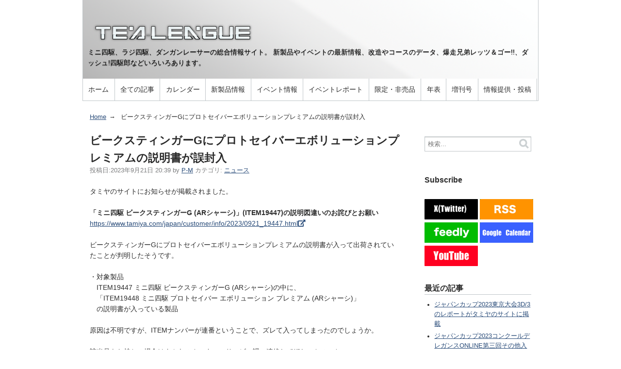

--- FILE ---
content_type: text/html
request_url: https://www.tea-league.com/mt/tea/archives/2023/09/g_4.html
body_size: 9219
content:
<!DOCTYPE html>
<html lang="ja" itemscope itemtype="https://schema.org/Article">
  <head>
    <meta charset="UTF-8">
    <meta name="description" content="タミヤのサイトにお知らせが掲載されました。「ミニ四駆 ビークスティンガーG (A...">
    <meta name="generator" content="Movable Type Pro 7.9.0">
    <title>ビークスティンガーGにプロトセイバーエボリューションプレミアムの説明書が誤封入 - TEA-League | ミニ四駆・ラジ四駆・ダンガンレーサーの総合情報サイト</title>
    <meta name="viewport" content="width=device-width,initial-scale=1">
    <link rel="stylesheet" href="https://www.tea-league.com/mt/tea/styles.css">
    <!--[if lt IE 9]>
    <link rel="stylesheet" href="https://www.tea-league.com/mt/tea/styles_ie.css">
    <script src="/cgi/mt6/mt-static/support/theme_static/rainier/js/html5shiv.js"></script>
    <![endif]-->
    <link rel="shortcut icon" href="https://www.tea-league.com/mt/tea/pblic_html/web/logo080.png">
    <link rel="start" href="https://www.tea-league.com/mt/tea/">
    <link rel="alternate" type="application/atom+xml" title="Recent Entries" href="https://www.tea-league.com/mt/tea/atom.xml" />
    <link rel="canonical" href="https://www.tea-league.com/mt/tea/archives/2023/09/g_4.html" />
    

<link rel="stylesheet" href="https://use.fontawesome.com/releases/v5.1.0/css/all.css" integrity="sha384-lKuwvrZot6UHsBSfcMvOkWwlCMgc0TaWr+30HWe3a4ltaBwTZhyTEggF5tJv8tbt" crossorigin="anonymous">
<script src="https://ajax.googleapis.com/ajax/libs/jquery/1.11.3/jquery.min.js"></script>
<script>
jQuery(function(){
    jQuery('.entry-content p a[href*="//"]').not('[href*="'+location.hostname+'"]').each(function(){
        if(jQuery(this).text() !== ""){
            jQuery(this).append('<i class="fas fa-external-link-alt"></i>');
        }
    })
});
</script>

<script>
  (function(i,s,o,g,r,a,m){i['GoogleAnalyticsObject']=r;i[r]=i[r]||function(){
  (i[r].q=i[r].q||[]).push(arguments)},i[r].l=1*new Date();a=s.createElement(o),
  m=s.getElementsByTagName(o)[0];a.async=1;a.src=g;m.parentNode.insertBefore(a,m)
  })(window,document,'script','//www.google-analytics.com/analytics.js','ga');

  ga('create', 'UA-5526360-1', 'auto');
  ga('send', 'pageview');

</script>

    <link rel="prev" href="https://www.tea-league.com/mt/tea/archives/2023/09/20232d2_6.html" title="ジャパンカップ2023東京大会2D/2のレポートがタミヤのサイトに掲載">
    <link rel="next" href="https://www.tea-league.com/mt/tea/archives/2023/09/202361_1.html" title="2023第61回全日本模型ホビーショー続報。安倍川もち特別パッケージなどが限定販売">
    <!-- Open Graph Protocol -->
    <meta property="og:type" content="article">
    <meta property="og:locale" content="ja_JP">
    <meta property="og:title" content="ビークスティンガーGにプロトセイバーエボリューションプレミアムの説明書が誤封入">
    <meta property="og:url" content="https://www.tea-league.com/mt/tea/archives/2023/09/g_4.html">
    <meta property="og:description" content="タミヤのサイトにお知らせが掲載されました。「ミニ四駆 ビークスティンガーG (A...">
    <meta property="og:site_name" content="TEA-League | ミニ四駆・ラジ四駆・ダンガンレーサーの総合情報サイト">
    <meta property="og:image" content="https://www.tea-league.com/cgi/mt6/mt-static/support/theme_static/rainier/img/siteicon-sample.png">
    <!-- Metadata -->
    <meta itemprop="description" content="タミヤのサイトにお知らせが掲載されました。「ミニ四駆 ビークスティンガーG (A...">
    <link itemprop="url" href="https://www.tea-league.com/mt/tea/archives/2023/09/g_4.html">
    <link itemprop="image" href="https://www.tea-league.com/cgi/mt6/mt-static/support/theme_static/rainier/img/siteicon-sample.png">
    
  <meta property="og:type" content="article"/><meta property="og:title" content="ビークスティンガーGにプロトセイバーエボリューションプレミアムの説明書が誤封入"/><meta property="fb:admins" content=""/><meta property="og:description" content="タミヤのサイトにお知らせが掲載されました。「ミニ四駆 ビークスティンガーG (ARシャーシ)」(ITEM19447)の説明図違いのお詫びとお願いhttps://www.tamiya.com/japan/customer/info/2023/0921_19447.htmlビークスティンガーGにプロトセイバーエボリューションプレミアムの説明書が入って出荷されていたことが判明したそうです。・対象製品　I"/><meta property="og:site_name" content="TEA-League | ミニ四駆・ラジ四駆・ダンガンレーサーの総合情報サイト"/><meta property="og:url" content="https://www.tea-league.com/mt/tea/archives/2023/09/g_4.html"/><script type="text/javascript" src="https://apis.google.com/js/plusone.js">{lang: 'ja'}</script>
</head>
  <body>
    <div id="container">
      <div id="container-inner">
        <header id="header" role="banner">
          <div id="header-inner">
            <div id="header-content">
<div Align="left">
              <h1>
                <a href="https://www.tea-league.com/">

                  <img alt="TEA-League | ミニ四駆・ラジ四駆・ダンガンレーサーの総合情報サイト" src="https://www.tea-league.com/mt/tea/assets_c/2015/03/logo1403-thumb-360x48-12.png">

                </a>
              </h1>
              <p id="header-description">ミニ四駆、ラジ四駆、ダンガンレーサーの総合情報サイト。
新製品やイベントの最新情報、改造やコースのデータ、爆走兄弟レッツ＆ゴー!!、ダッシュ!四駆郎などいろいろあります。</p>

            </div>
</div>

            <nav role="navigation">
          <ul>
            <li><a href="https://www.tea-league.com/">ホーム</a></li>
            <li><a href="https://www.tea-league.com/mt/tea/post-1.html">全ての記事</a></li>
            <li><a href="https://www.google.com/calendar/embed?src=tealeague%40gmail.com&chrome=NAVIGATION&mode=MONTH&height=300&epr=4">カレンダー</a></li>
            <li><a href="https://www.tea-league.com/mt/tea/archives/cat3/cat132/cat5/">新製品情報</a></li>
            <li><a href="https://www.tea-league.com/mt/tea/archives/cat3/cat133/cat6/">イベント情報</a></li>
            <li><a href="https://www.tea-league.com/mt/tea/archives/cat3/cat133/cat36/">イベントレポート</a></li>
            <li><a href="https://www.tea-league.com/mt/tea/archives/cat3/cat134/cat151/"> 限定・非売品 </a></li>
            <li><a href="https://www.tea-league.com/mt/tea/archives/cat3/cat134/cat58/"> 年表 </a></li>
            <li><a href="https://www.tea-league.com/plus/">増刊号</a></li> 
            <li><a href="https://docs.google.com/forms/d/e/1FAIpQLSeMjwS6A-u4ltcy85oUGOfWKTo7Zt5bC1GMlM9vk9wYq6gW_Q/viewform?usp=sf_link">情報提供・投稿</a></li>          
 
          


          </ul>
        </nav>

          </div>
        </header>
        <div id="content">
          <div id="content-inner">
            <ul class="breadcrumb breadcrumb-list">
              <li class="breadcrumb-list-item"><a href="https://www.tea-league.com/mt/tea/">Home</a></li>
              <li class="breadcrumb-list-item">ビークスティンガーGにプロトセイバーエボリューションプレミアムの説明書が誤封入</li>
            </ul>
            <div id="individual-main" class="main" role="main">
              <article id="entry-7993" class="entry entry-asset asset hentry">
                <div class="asset-header">
                  <h2 itemprop="name" class="asset-name entry-title">ビークスティンガーGにプロトセイバーエボリューションプレミアムの説明書が誤封入</h2>
                  <footer class="asset-meta">
                    <ul class="asset-meta-list">
                      <li class="asset-meta-list-item">投稿日:<time datetime="2023-09-21T20:39:07+09:00" itemprop="datePublished">2023年9月21日 20:39</time></li>
                      <li class="asset-meta-list-item">by <span class="author entry-author vcard"><a class="fn url" href="https://www.tea-league.com">P-M</a></span></li>

  
                    <li class="asset-meta-list-item">カテゴリ: <a itemprop="articleSection" rel="tag" href="https://www.tea-league.com/mt/tea/archives/cat3/cat132/cat25/">ニュース</a></li>
  

                   </ul>
                </footer>
                </div>
                <div class="entry-content asset-content" itemprop="articleBody">
                
                

                  <p>タミヤのサイトにお知らせが掲載されました。<br /><br /><strong>「ミニ四駆 ビークスティンガーG (ARシャーシ)」(ITEM19447)の説明図違いのお詫びとお願い</strong><br /><a href="https://www.tamiya.com/japan/customer/info/2023/0921_19447.html"><a href="https://www.tamiya.com/japan/customer/info/2023/0921_19447.html">https://www.tamiya.com/japan/customer/info/2023/0921_19447.html</a></a><br /><br />ビークスティンガーGにプロトセイバーエボリューションプレミアムの説明書が入って出荷されていたことが判明したそうです。<br /><br />・対象製品<br />　ITEM19447 ミニ四駆 ビークスティンガーG (ARシャーシ)の中に、<br />　「ITEM19448 ミニ四駆 プロトセイバー エボリューション プレミアム (ARシャーシ)」<br />　の説明書が入っている製品<br /><br />原因は不明ですが、ITEMナンバーが連番ということで、ズレて入ってしまったのでしょうか。<br /><br />該当品をお持ちの場合はタミヤのカスタマーサービス課へ連絡してほしいとのこと。<br />上記リンクにてPDFの説明図がアップされていますので、作る分にはあまり影響は無いと思われますが、気になる方は。</p>
                  
                </div>
              
<a href="https://twitter.com/share" class="twitter-share-button" data-url="https://www.tea-league.com/mt/tea/archives/2023/09/g_4.html" data-text="ビークスティンガーGにプロトセイバーエボリューションプレミアムの説明書が誤封入">Tweet</a>
<script>!function(d,s,id){var js,fjs=d.getElementsByTagName(s)[0],p=/^http:/.test(d.location)?'http':'https';if(!d.getElementById(id)){js=d.createElement(s);js.id=id;js.async=true;js.src=p+'://platform.twitter.com/widgets.js';fjs.parentNode.insertBefore(js,fjs);}}(document, 'script', 'twitter-wjs');</script>

             
              <div class="line-it-button" data-lang="ja" data-type="share-a" data-url="https://www.tea-league.com/mt/tea/archives/2023/09/g_4.html" style="display: none;"></div>
 <script src="https://d.line-scdn.net/r/web/social-plugin/js/thirdparty/loader.min.js" async="async" defer="defer"></script>
             
            
           <a href="http://b.hatena.ne.jp/entry/" class="hatena-bookmark-button" data-hatena-bookmark-layout="basic-label" data-hatena-bookmark-lang="ja" title="このエントリーをはてなブックマークに追加"><img src="https://b.st-hatena.com/images/entry-button/button-only@2x.png" alt="このエントリーをはてなブックマークに追加" width="20" height="20" style="border: none;" /></a><script type="text/javascript" src="https://b.st-hatena.com/js/bookmark_button.js" charset="utf-8" async="async"></script>    
            
                 <a data-pocket-label="pocket" data-pocket-count="none" class="pocket-btn" data-lang="en"></a>
<script type="text/javascript">!function(d,i){if(!d.getElementById(i)){var j=d.createElement("script");j.id=i;j.src="https://widgets.getpocket.com/v1/j/btn.js?v=1";var w=d.getElementById(i);d.body.appendChild(j);}}(document,"pocket-btn-js");</script>
           
                
              

              
              
                <nav class="page-navigation entry-navigation pagination content-nav">
                  <ul class="page-navigation-list">

                    <li class="page-navigation-list-item page-navigation-prev"><a rel="prev" href="https://www.tea-league.com/mt/tea/archives/2023/09/20232d2_6.html" title="ジャパンカップ2023東京大会2D/2のレポートがタミヤのサイトに掲載">ジャパンカップ2023東京大会2D/2のレポートがタミヤのサイトに掲載</a></li>


                    <li class="page-navigation-list-item page-navigation-next"><a rel="next" href="https://www.tea-league.com/mt/tea/archives/2023/09/202361_1.html" title="2023第61回全日本模型ホビーショー続報。安倍川もち特別パッケージなどが限定販売">2023第61回全日本模型ホビーショー続報。安倍川もち特別パッケージなどが限定販売</a></li>

                  </ul>
               
        
            
                </nav>
                <!--
<aside id="zenback" class="zenback feedback">
  
    ここに Zenback の Script コードを貼り付けてください。
  
</aside>
-->
                
                
            
   
              </article>
            
<div id="relatedEntry" class="relatedEntry">
	
		<h2 class="relatedEntry"><a href="https://www.tea-league.com/mt/tea/archives/cat3/cat132/cat25/">「ニュース」カテゴリ</a>の関連記事</h2>
	<ul class="relatedEntry">
		
			<li><a href="https://www.tea-league.com/mt/tea/archives/2023/09/g_4.html">ビークスティンガーGにプロトセイバーエボリューションプレミアムの説明書が誤封入</a></li>
		
			<li><a href="https://www.tea-league.com/mt/tea/archives/2023/09/mszmc.html">エンペラー（MSシャーシ）ブラックスペシャル、ネオトライダガーZMCカーボンスペシャルなどの追加生産が決定</a></li>
		
			<li><a href="https://www.tea-league.com/mt/tea/archives/2023/09/2_46.html">ローフリクションローハイトタイヤ(2本マルーン)の発売が延期</a></li>
		
			<li><a href="https://www.tea-league.com/mt/tea/archives/2023/07/twitter2_3.html">Twitterアカウント凍結！の巻（その2）</a></li>
		
	</ul>
</div>

            

</div>    
                  
        
            <aside class="widgets related" role="complementary">
              <nav class="widget-search widget">
  <div class="widget-content">
    <form method="get" id="search" action="https://www.tea-league.com/cgi/mt6/mt-search.cgi">
      <div>
        <input type="text" name="search" value="" placeholder="検索...">

        <input type="hidden" name="IncludeBlogs" value="2">

        <input type="hidden" name="limit" value="20">
        <button type="submit" name="button">
          <img alt="検索" src="/cgi/mt6/mt-static/support/theme_static/rainier/img/search-icon.png">
        </button>
      </div>
    </form>
  </div>
</nav>
<nav class="twitter">
<h3 class="widget-header">Subscribe</h3>
  <div class="widget-content">

 <a href="https://twitter.com/tealeague"><img alt="X" src="/web/logo0168.png"></a>

  <a href="https://www.tea-league.com/mt/tea/atom.xml"><img alt="RSS" src="/web/logo0170.png"></a>
  <br />
  <a href="https://feedly.com/i/subscription/feed%2Fhttp%3A%2F%2Fwww.tea-league.com/mt/tea/atom.xml"><img alt="Feedly" src="/web/logo0169.png"></a>

  <a href="http://www.google.com/calendar/render?cid=tealeague%40gmail.com"><img alt="GCal" src="/web/logo0171.png"></a>
 <br />
   <a href="https://www.youtube.com/user/tealeague"><img alt="YouTube" src="/web/logo0172.png"></a>
 

  
</div>
  </nav>
<nav class="widget-recent-entries widget">
  <h3 class="widget-header">最近の記事</h3>
  <div class="widget-content">
    <ul class="widget-list">
    
      <li class="widget-list-item"><a href="https://www.tea-league.com/mt/tea/archives/2023/10/20233d3_2.html">ジャパンカップ2023東京大会3D/3のレポートがタミヤのサイトに掲載</a></li>
    
  
    
      <li class="widget-list-item"><a href="https://www.tea-league.com/mt/tea/archives/2023/10/2023online_7.html">ジャパンカップ2023コンクールデレガンスONLINE第三回その他入賞作品の発表</a></li>
    
  
    
      <li class="widget-list-item"><a href="https://www.tea-league.com/mt/tea/archives/2023/10/20233_3.html">ジャパンカップ2023東京大会3のライブ配信が開始</a></li>
    
  
    
      <li class="widget-list-item"><a href="https://www.tea-league.com/mt/tea/archives/2023/10/20233d.html">ジャパンカップ2023東京大会3Dのライブ配信が開始</a></li>
    
  
    
      <li class="widget-list-item"><a href="https://www.tea-league.com/mt/tea/archives/2023/10/2023online_6.html">ジャパンカップ2023コンクールデレガンスONLINE第三回各賞の結果発表</a></li>
    
  
    
      <li class="widget-list-item"><a href="https://www.tea-league.com/mt/tea/archives/2023/10/20233d3_1.html">ジャパンカップ2023東京大会3D/3のライブ配信が決定</a></li>
    
  
    
      <li class="widget-list-item"><a href="https://www.tea-league.com/mt/tea/archives/2023/10/202311mkiiihgii.html">2023年11月の新製品情報。アバンテMk.IIIアズールクリヤースペシャル、HGローハイトタイヤ用アルミホイールIIリバーシブルの再販</a></li>
    
  
    
      <li class="widget-list-item"><a href="https://www.tea-league.com/mt/tea/archives/2023/10/tsumagoi_cup2023.html">TSUMAGOI CUP2023が開催決定</a></li>
    
  
    
      <li class="widget-list-item"><a href="https://www.tea-league.com/mt/tea/archives/2023/10/tamiya_showcase61.html">TAMIYA SHOWCASEが新橋、横浜で開催決定。第61回全日本模型ホビーショーで発表された新製品が展示</a></li>
    
  
    
      <li class="widget-list-item"><a href="https://www.tea-league.com/mt/tea/archives/2023/10/2023online_5.html">ジャパンカップ2023コンクールデレガンスONLINE第四回の作品募集が開始</a></li>
    
    </ul>
  </div>
</nav>
    
  

<nav class="widget-archive-category widget">
  <h3 class="widget-header">カテゴリ</h3>
  <div class="widget-content">
    
      
    <ul class="widget-list">
      
      
      <li class="widget-list-item">当サイトのご案内・紹介
      
      
      
    <ul class="widget-list">
      
      
      <li class="widget-list-item"><a href="https://www.tea-league.com/mt/tea/archives/cat45/cat46/">ご利用・概要 (3)</a>
      
      
      </li>
      
    
      
      
      <li class="widget-list-item"><a href="https://www.tea-league.com/mt/tea/archives/cat45/tealeague/">お知らせ (24)</a>
      
      
      </li>
      
    
      
      
      <li class="widget-list-item"><a href="https://www.tea-league.com/mt/tea/archives/cat45/cat167/">リンク (2)</a>
      
      
      </li>
      
    </ul>
      
    
      </li>
      
    
      
      
      <li class="widget-list-item">ミニ四駆
      
      
      
    <ul class="widget-list">
      
      
      <li class="widget-list-item"><a href="https://www.tea-league.com/mt/tea/archives/cat3/cat132/">情報・新製品 (1)</a>
      
      
      
    <ul class="widget-list">
      
      
      <li class="widget-list-item"><a href="https://www.tea-league.com/mt/tea/archives/cat3/cat132/cat25/">ニュース (219)</a>
      
      
      </li>
      
    
      
      
      <li class="widget-list-item"><a href="https://www.tea-league.com/mt/tea/archives/cat3/cat132/cat5/">新製品情報 (797)</a>
      
      
      </li>
      
    
      
      
      <li class="widget-list-item"><a href="https://www.tea-league.com/mt/tea/archives/cat3/cat132/cat45/">海外新製品情報 (157)</a>
      
      
      </li>
      
    
      
      
      <li class="widget-list-item"><a href="https://www.tea-league.com/mt/tea/archives/cat3/cat132/cat47/">ショップ情報 (141)</a>
      
      
      </li>
      
    
      
      
      <li class="widget-list-item"><a href="https://www.tea-league.com/mt/tea/archives/cat3/cat132/cat41/">ミニ四駆に触れたメディア記事まとめ (174)</a>
      
      
      </li>
      
    
      
      
      <li class="widget-list-item"><a href="https://www.tea-league.com/mt/tea/archives/cat3/cat132/cat19/">メディア紹介記事 (170)</a>
      
      
      </li>
      
    
      
      
      <li class="widget-list-item"><a href="https://www.tea-league.com/mt/tea/archives/cat3/cat132/cat43/">動画 (665)</a>
      
      
      </li>
      
    
      
      
      <li class="widget-list-item"><a href="https://www.tea-league.com/mt/tea/archives/cat3/cat132/10/">年末のアレ (20)</a>
      
      
      </li>
      
    </ul>
      
    
      </li>
      
    
      
      
      <li class="widget-list-item">イベント・レース関連
      
      
      
    <ul class="widget-list">
      
      
      <li class="widget-list-item"><a href="https://www.tea-league.com/mt/tea/archives/cat3/cat133/cat6/">イベント情報(タミヤ) (1635)</a>
      
      
      </li>
      
    
      
      
      <li class="widget-list-item"><a href="https://www.tea-league.com/mt/tea/archives/cat3/cat133/cat46/">イベント情報(ショップ等) (241)</a>
      
      
      </li>
      
    
      
      
      <li class="widget-list-item"><a href="https://www.tea-league.com/mt/tea/archives/cat3/cat133/cat36/">イベントレポート (369)</a>
      
      
      </li>
      
    
      
      
      <li class="widget-list-item"><a href="https://www.tea-league.com/mt/tea/archives/cat3/cat133/cat47/">ショップ、コースレポート (54)</a>
      
      
      </li>
      
    
      
      
      <li class="widget-list-item"><a href="https://www.tea-league.com/mt/tea/archives/cat3/cat133/cat136/">イベントレポート(外部サイト) (329)</a>
      
      
      </li>
      
    
      
      
      <li class="widget-list-item"><a href="https://www.tea-league.com/mt/tea/archives/cat3/cat133/cat137/">クラス・部門 (1)</a>
      
      
      </li>
      
    </ul>
      
    
      </li>
      
    
      
      
      <li class="widget-list-item">特別企画
      
      
      
    <ul class="widget-list">
      
      
      <li class="widget-list-item"><a href="https://www.tea-league.com/mt/tea/archives/cat3/12/cat44/">コラボ (204)</a>
      
      
      </li>
      
    
      
      
      <li class="widget-list-item"><a href="https://www.tea-league.com/mt/tea/archives/cat3/12/11/">実車化プロジェクト (34)</a>
      
      
      </li>
      
    </ul>
      
    
      </li>
      
    
      
      
      <li class="widget-list-item">改造関連
      
      
      
    <ul class="widget-list">
      
      
      <li class="widget-list-item"><a href="https://www.tea-league.com/mt/tea/archives/cat3/cat136/cat52/">初心者の方へ (2)</a>
      
      
      </li>
      
    
      
      
      <li class="widget-list-item"><a href="https://www.tea-league.com/mt/tea/archives/cat3/cat136/cat112/">コース紹介 (11)</a>
      
      
      </li>
      
    
      
      
      <li class="widget-list-item"><a href="https://www.tea-league.com/mt/tea/archives/cat3/cat136/cat150/">シャーシデータ (2)</a>
      
      
      </li>
      
    
      
      
      <li class="widget-list-item"><a href="https://www.tea-league.com/mt/tea/archives/cat3/cat136/cat149/">モーター性能比較 (1)</a>
      
      
      </li>
      
    
      
      
      <li class="widget-list-item"><a href="https://www.tea-league.com/mt/tea/archives/cat3/cat136/cat35/">改造(ラボラトリ,画像ロダ) (83)</a>
      
      
      </li>
      
    </ul>
      
    
      </li>
      
    
      
      
      <li class="widget-list-item">データ関連
      
      
      
    <ul class="widget-list">
      
      
      <li class="widget-list-item"><a href="https://www.tea-league.com/mt/tea/archives/cat3/cat134/cat46/">マシンリスト・検索 (2)</a>
      
      
      </li>
      
    
      
      
      <li class="widget-list-item"><a href="https://www.tea-league.com/mt/tea/archives/cat3/cat134/cat47/">パーツリスト・検索 (2)</a>
      
      
      </li>
      
    
      
      
      <li class="widget-list-item"><a href="https://www.tea-league.com/mt/tea/archives/cat3/cat134/cat151/">限定・非売品紹介 (115)</a>
      
      
      </li>
      
    
      
      
      <li class="widget-list-item"><a href="https://www.tea-league.com/mt/tea/archives/cat3/cat134/cat58/">歴史年表 (20)</a>
      
      
      </li>
      
    
      
      
      <li class="widget-list-item"><a href="https://www.tea-league.com/mt/tea/archives/cat3/cat134/cat99/">文献まとめ (14)</a>
      
      
      </li>
      
    
      
      
      <li class="widget-list-item"><a href="https://www.tea-league.com/mt/tea/archives/cat3/cat134/cat9/">データ更新 (314)</a>
      
      
      </li>
      
    </ul>
      
    
      </li>
      
    
      
      
      <li class="widget-list-item">アニメ、マンガ
      
      
      
    <ul class="widget-list">
      
      
      <li class="widget-list-item"><a href="https://www.tea-league.com/mt/tea/archives/cat3/cat46/mini-4-king/">MINI 4 KING (17)</a>
      
      
      </li>
      
    
      
      
      <li class="widget-list-item"><a href="https://www.tea-league.com/mt/tea/archives/cat3/cat46/cat187/">コロコロコミック (7)</a>
      
      
      </li>
      
    
      
      
      <li class="widget-list-item"><a href="https://www.tea-league.com/mt/tea/archives/cat3/cat46/cat50/">コロコロアニキ (99)</a>
      
      
      </li>
      
    
      
      
      <li class="widget-list-item"><a href="https://www.tea-league.com/mt/tea/archives/cat3/cat46/cat47/">爆走兄弟レッツ＆ゴー!! (150)</a>
      
      
      </li>
      
    
      
      
      <li class="widget-list-item"><a href="https://www.tea-league.com/mt/tea/archives/cat3/cat46/cat48/">ダッシュ！四駆郎 (53)</a>
      
      
      </li>
      
    
      
      
      <li class="widget-list-item"><a href="https://www.tea-league.com/mt/tea/archives/cat3/cat46/cat49/">二ツ星駆動力学研究所 (30)</a>
      
      
      </li>
      
    </ul>
      
    
      </li>
      
    
      
      
      <li class="widget-list-item">ゲーム
      
      
      
    <ul class="widget-list">
      
      
      <li class="widget-list-item"><a href="https://www.tea-league.com/mt/tea/archives/cat3/cat50/cat15/">超速グランプリ (24)</a>
      
      
      </li>
      
    
      
      
      <li class="widget-list-item"><a href="https://www.tea-league.com/mt/tea/archives/cat3/cat50/cat14/">ワールドランナー (31)</a>
      
      
      </li>
      
    
      
      
      <li class="widget-list-item">∞ミニ四駆ワールド
      
      
      
    <ul class="widget-list">
      
      
      <li class="widget-list-item"><a href="https://www.tea-league.com/mt/tea/archives/cat3/cat50/cat13/cat42/">ニュース(ミニ四駆ワールド) (41)</a>
      
      
      </li>
      
    
      
      
      <li class="widget-list-item"><a href="https://www.tea-league.com/mt/tea/archives/cat3/cat50/cat13/cat33/">イベント情報(ミニ四駆ワールド) (20)</a>
      
      
      </li>
      
    
      
      
      <li class="widget-list-item"><a href="https://www.tea-league.com/mt/tea/archives/cat3/cat50/cat13/cat14/">リリース情報(ミニ四駆ワールド) (29)</a>
      
      
      </li>
      
    </ul>
      
    
      </li>
      
    
      
      
      <li class="widget-list-item"><a href="https://www.tea-league.com/mt/tea/archives/cat3/cat50/ds/">ミニ四駆DS (9)</a>
      
      
      </li>
      
    
      
      
      <li class="widget-list-item">ミニ四駆GPX
      
      
      
    <ul class="widget-list">
      
      
      <li class="widget-list-item"><a href="https://www.tea-league.com/mt/tea/archives/cat3/cat50/gpx/gpx-1/">イベント情報(GPX) (34)</a>
      
      
      </li>
      
    
      
      
      <li class="widget-list-item"><a href="https://www.tea-league.com/mt/tea/archives/cat3/cat50/gpx/cat21/">リリース情報(GPX) (26)</a>
      
      
      </li>
      
    </ul>
      
    
      </li>
      
    </ul>
      
    
      </li>
      
    
      
      
      <li class="widget-list-item">タミヤ更新情報
      
      
      
    <ul class="widget-list">
      
      
      <li class="widget-list-item"><a href="https://www.tea-league.com/mt/tea/archives/cat3/cat135/cat184/">ミニ四ニュース (2)</a>
      
      
      </li>
      
    
      
      
      <li class="widget-list-item"><a href="https://www.tea-league.com/mt/tea/archives/cat3/cat135/cat40/">カタログページ(ミニ四駆) (102)</a>
      
      
      </li>
      
    
      
      
      <li class="widget-list-item"><a href="https://www.tea-league.com/mt/tea/archives/cat3/cat135/cat137/">サービス (15)</a>
      
      
      </li>
      
    
      
      
      <li class="widget-list-item"><a href="https://www.tea-league.com/mt/tea/archives/cat3/cat135/cat131/">ジュニアニュース (107)</a>
      
      
      </li>
      
    </ul>
      
    
      </li>
      
    
      
      
      <li class="widget-list-item">お買い物
      
      
      
    <ul class="widget-list">
      
      
      <li class="widget-list-item"><a href="https://www.tea-league.com/mt/tea/archives/cat3/cat49/cat50/">通販ショップリスト (2)</a>
      
      
      </li>
      
    </ul>
      
    
      </li>
      
    </ul>
      
    
      </li>
      
    
      
      
      <li class="widget-list-item">ダンガンレーサー
      
      
      
    <ul class="widget-list">
      
      
      <li class="widget-list-item">情報・新製品(ダンガン)
      
      
      
    <ul class="widget-list">
      
      
      <li class="widget-list-item"><a href="https://www.tea-league.com/mt/tea/archives/cat4/cat153/cat26/">ニュース(ダンガン) (1)</a>
      
      
      </li>
      
    
      
      
      <li class="widget-list-item"><a href="https://www.tea-league.com/mt/tea/archives/cat4/cat153/cat7/">新製品情報(ダンガン) (1)</a>
      
      
      </li>
      
    </ul>
      
    
      </li>
      
    
      
      
      <li class="widget-list-item">イベント・レース関連(ダンガン)
      
      
      
    <ul class="widget-list">
      
      
      <li class="widget-list-item"><a href="https://www.tea-league.com/mt/tea/archives/cat4/cat154/cat8/">イベント情報(ダンガン) (31)</a>
      
      
      </li>
      
    
      
      
      <li class="widget-list-item"><a href="https://www.tea-league.com/mt/tea/archives/cat4/cat154/cat9/">レース・コース紹介(ダンガン) (38)</a>
      
      
      </li>
      
    
      
      
      <li class="widget-list-item"><a href="https://www.tea-league.com/mt/tea/archives/cat4/cat154/cat165/">ファイティングレース(ダンガン) (3)</a>
      
      
      </li>
      
    </ul>
      
    
      </li>
      
    
      
      
      <li class="widget-list-item">データ関連
      
      
      
    <ul class="widget-list">
      
      
      <li class="widget-list-item"><a href="https://www.tea-league.com/mt/tea/archives/cat4/cat155/cat166/">パーツ・シャーシ系データ(ダンガン) (3)</a>
      
      
      </li>
      
    
      
      
      <li class="widget-list-item"><a href="https://www.tea-league.com/mt/tea/archives/cat4/cat155/cat151/">限定・非売品紹介(ダンガン) (57)</a>
      
      
      </li>
      
    
      
      
      <li class="widget-list-item"><a href="https://www.tea-league.com/mt/tea/archives/cat4/cat155/cat152/">歴史年表(ダンガン) (8)</a>
      
      
      </li>
      
    </ul>
      
    
      </li>
      
    </ul>
      
    
      </li>
      
    
      
      
      <li class="widget-list-item">楽しいトレイン
      
      
      
    <ul class="widget-list">
      
      
      <li class="widget-list-item">情報・新製品・イベント(楽トレ)
      
      
      
    <ul class="widget-list">
      
      
      <li class="widget-list-item">ニュース(楽トレ)
      
      
      </li>
      
    
      
      
      <li class="widget-list-item"><a href="https://www.tea-league.com/mt/tea/archives/cat16/cat28/cat18/">新製品情報(楽トレ) (14)</a>
      
      
      </li>
      
    
      
      
      <li class="widget-list-item"><a href="https://www.tea-league.com/mt/tea/archives/cat16/cat28/cat17/">イベント情報(楽トレ) (9)</a>
      
      
      </li>
      
    </ul>
      
    
      </li>
      
    </ul>
      
    
      </li>
      
    
      
      
      <li class="widget-list-item">ラジ四駆
      
      
      
    <ul class="widget-list">
      
      
      <li class="widget-list-item">情報・新製品・イベント(ラジ四駆)
      
      
      
    <ul class="widget-list">
      
      
      <li class="widget-list-item"><a href="https://www.tea-league.com/mt/tea/archives/cat28/cat32/cat31/">ニュース(ラジ四駆) (1)</a>
      
      
      </li>
      
    
      
      
      <li class="widget-list-item"><a href="https://www.tea-league.com/mt/tea/archives/cat28/cat32/cat30/">新製品情報(ラジ四駆) (1)</a>
      
      
      </li>
      
    
      
      
      <li class="widget-list-item">イベント情報(ラジ四駆)
      
      
      </li>
      
    </ul>
      
    
      </li>
      
    </ul>
      
    
      </li>
      
    
      
      
      <li class="widget-list-item">その他
      
      
      
    <ul class="widget-list">
      
      
      <li class="widget-list-item"><a href="https://www.tea-league.com/mt/tea/archives/cat10/cat24/">よもやま (140)</a>
      
      
      </li>
      
    
      
      
      <li class="widget-list-item"><a href="https://www.tea-league.com/mt/tea/archives/cat10/cat37/">増刊号・激闘記録 (48)</a>
      
      
      </li>
      
    
      
      
      <li class="widget-list-item"><a href="https://www.tea-league.com/mt/tea/archives/cat10/cat23/">製品紹介(その他) (90)</a>
      
      
      </li>
      
    
      
      
      <li class="widget-list-item">コミュニティ
      
      
      
    <ul class="widget-list">
      
      
      <li class="widget-list-item"><a href="https://www.tea-league.com/mt/tea/archives/cat10/cat47/cat48/">脱力写真室 (4)</a>
      
      
      </li>
      
    </ul>
      
    
      </li>
      
    </ul>
      
    
      </li>
      
    </ul>
      
    
  </div>
</nav>
  

<nav class="widget-archive-dropdown widget">
  <h3 class="widget-header">アーカイブ</h3>
  <div class="widget-content">
    <select>
      <option>月を選択...</option>
    
      <option value="https://www.tea-league.com/mt/tea/archives/2023/10/">2023年10月</option>
    
  
    
      <option value="https://www.tea-league.com/mt/tea/archives/2023/09/">2023年9月</option>
    
  
    
      <option value="https://www.tea-league.com/mt/tea/archives/2023/08/">2023年8月</option>
    
  
    
      <option value="https://www.tea-league.com/mt/tea/archives/2023/07/">2023年7月</option>
    
  
    
      <option value="https://www.tea-league.com/mt/tea/archives/2023/06/">2023年6月</option>
    
  
    
      <option value="https://www.tea-league.com/mt/tea/archives/2023/05/">2023年5月</option>
    
  
    
      <option value="https://www.tea-league.com/mt/tea/archives/2023/04/">2023年4月</option>
    
  
    
      <option value="https://www.tea-league.com/mt/tea/archives/2023/03/">2023年3月</option>
    
  
    
      <option value="https://www.tea-league.com/mt/tea/archives/2023/02/">2023年2月</option>
    
  
    
      <option value="https://www.tea-league.com/mt/tea/archives/2023/01/">2023年1月</option>
    
  
    
      <option value="https://www.tea-league.com/mt/tea/archives/2022/12/">2022年12月</option>
    
  
    
      <option value="https://www.tea-league.com/mt/tea/archives/2022/11/">2022年11月</option>
    
  
    
      <option value="https://www.tea-league.com/mt/tea/archives/2022/10/">2022年10月</option>
    
  
    
      <option value="https://www.tea-league.com/mt/tea/archives/2022/09/">2022年9月</option>
    
  
    
      <option value="https://www.tea-league.com/mt/tea/archives/2022/08/">2022年8月</option>
    
  
    
      <option value="https://www.tea-league.com/mt/tea/archives/2022/07/">2022年7月</option>
    
  
    
      <option value="https://www.tea-league.com/mt/tea/archives/2022/06/">2022年6月</option>
    
  
    
      <option value="https://www.tea-league.com/mt/tea/archives/2022/05/">2022年5月</option>
    
  
    
      <option value="https://www.tea-league.com/mt/tea/archives/2022/04/">2022年4月</option>
    
  
    
      <option value="https://www.tea-league.com/mt/tea/archives/2022/03/">2022年3月</option>
    
  
    
      <option value="https://www.tea-league.com/mt/tea/archives/2022/02/">2022年2月</option>
    
  
    
      <option value="https://www.tea-league.com/mt/tea/archives/2022/01/">2022年1月</option>
    
  
    
      <option value="https://www.tea-league.com/mt/tea/archives/2021/12/">2021年12月</option>
    
  
    
      <option value="https://www.tea-league.com/mt/tea/archives/2021/11/">2021年11月</option>
    
  
    
      <option value="https://www.tea-league.com/mt/tea/archives/2021/10/">2021年10月</option>
    
  
    
      <option value="https://www.tea-league.com/mt/tea/archives/2021/09/">2021年9月</option>
    
  
    
      <option value="https://www.tea-league.com/mt/tea/archives/2021/08/">2021年8月</option>
    
  
    
      <option value="https://www.tea-league.com/mt/tea/archives/2021/07/">2021年7月</option>
    
  
    
      <option value="https://www.tea-league.com/mt/tea/archives/2021/06/">2021年6月</option>
    
  
    
      <option value="https://www.tea-league.com/mt/tea/archives/2021/05/">2021年5月</option>
    
  
    
      <option value="https://www.tea-league.com/mt/tea/archives/2021/04/">2021年4月</option>
    
  
    
      <option value="https://www.tea-league.com/mt/tea/archives/2021/03/">2021年3月</option>
    
  
    
      <option value="https://www.tea-league.com/mt/tea/archives/2021/02/">2021年2月</option>
    
  
    
      <option value="https://www.tea-league.com/mt/tea/archives/2021/01/">2021年1月</option>
    
  
    
      <option value="https://www.tea-league.com/mt/tea/archives/2020/12/">2020年12月</option>
    
  
    
      <option value="https://www.tea-league.com/mt/tea/archives/2020/11/">2020年11月</option>
    
  
    
      <option value="https://www.tea-league.com/mt/tea/archives/2020/10/">2020年10月</option>
    
  
    
      <option value="https://www.tea-league.com/mt/tea/archives/2020/09/">2020年9月</option>
    
  
    
      <option value="https://www.tea-league.com/mt/tea/archives/2020/08/">2020年8月</option>
    
  
    
      <option value="https://www.tea-league.com/mt/tea/archives/2020/07/">2020年7月</option>
    
  
    
      <option value="https://www.tea-league.com/mt/tea/archives/2020/06/">2020年6月</option>
    
  
    
      <option value="https://www.tea-league.com/mt/tea/archives/2020/05/">2020年5月</option>
    
  
    
      <option value="https://www.tea-league.com/mt/tea/archives/2020/04/">2020年4月</option>
    
  
    
      <option value="https://www.tea-league.com/mt/tea/archives/2020/03/">2020年3月</option>
    
  
    
      <option value="https://www.tea-league.com/mt/tea/archives/2020/02/">2020年2月</option>
    
  
    
      <option value="https://www.tea-league.com/mt/tea/archives/2020/01/">2020年1月</option>
    
  
    
      <option value="https://www.tea-league.com/mt/tea/archives/2019/12/">2019年12月</option>
    
  
    
      <option value="https://www.tea-league.com/mt/tea/archives/2019/11/">2019年11月</option>
    
  
    
      <option value="https://www.tea-league.com/mt/tea/archives/2019/10/">2019年10月</option>
    
  
    
      <option value="https://www.tea-league.com/mt/tea/archives/2019/09/">2019年9月</option>
    
  
    
      <option value="https://www.tea-league.com/mt/tea/archives/2019/08/">2019年8月</option>
    
  
    
      <option value="https://www.tea-league.com/mt/tea/archives/2019/07/">2019年7月</option>
    
  
    
      <option value="https://www.tea-league.com/mt/tea/archives/2019/06/">2019年6月</option>
    
  
    
      <option value="https://www.tea-league.com/mt/tea/archives/2019/05/">2019年5月</option>
    
  
    
      <option value="https://www.tea-league.com/mt/tea/archives/2019/04/">2019年4月</option>
    
  
    
      <option value="https://www.tea-league.com/mt/tea/archives/2019/03/">2019年3月</option>
    
  
    
      <option value="https://www.tea-league.com/mt/tea/archives/2019/02/">2019年2月</option>
    
  
    
      <option value="https://www.tea-league.com/mt/tea/archives/2019/01/">2019年1月</option>
    
  
    
      <option value="https://www.tea-league.com/mt/tea/archives/2018/12/">2018年12月</option>
    
  
    
      <option value="https://www.tea-league.com/mt/tea/archives/2018/11/">2018年11月</option>
    
  
    
      <option value="https://www.tea-league.com/mt/tea/archives/2018/10/">2018年10月</option>
    
  
    
      <option value="https://www.tea-league.com/mt/tea/archives/2018/09/">2018年9月</option>
    
  
    
      <option value="https://www.tea-league.com/mt/tea/archives/2018/08/">2018年8月</option>
    
  
    
      <option value="https://www.tea-league.com/mt/tea/archives/2018/07/">2018年7月</option>
    
  
    
      <option value="https://www.tea-league.com/mt/tea/archives/2018/06/">2018年6月</option>
    
  
    
      <option value="https://www.tea-league.com/mt/tea/archives/2018/05/">2018年5月</option>
    
  
    
      <option value="https://www.tea-league.com/mt/tea/archives/2018/04/">2018年4月</option>
    
  
    
      <option value="https://www.tea-league.com/mt/tea/archives/2018/03/">2018年3月</option>
    
  
    
      <option value="https://www.tea-league.com/mt/tea/archives/2018/02/">2018年2月</option>
    
  
    
      <option value="https://www.tea-league.com/mt/tea/archives/2018/01/">2018年1月</option>
    
  
    
      <option value="https://www.tea-league.com/mt/tea/archives/2017/12/">2017年12月</option>
    
  
    
      <option value="https://www.tea-league.com/mt/tea/archives/2017/11/">2017年11月</option>
    
  
    
      <option value="https://www.tea-league.com/mt/tea/archives/2017/10/">2017年10月</option>
    
  
    
      <option value="https://www.tea-league.com/mt/tea/archives/2017/09/">2017年9月</option>
    
  
    
      <option value="https://www.tea-league.com/mt/tea/archives/2017/08/">2017年8月</option>
    
  
    
      <option value="https://www.tea-league.com/mt/tea/archives/2017/07/">2017年7月</option>
    
  
    
      <option value="https://www.tea-league.com/mt/tea/archives/2017/06/">2017年6月</option>
    
  
    
      <option value="https://www.tea-league.com/mt/tea/archives/2017/05/">2017年5月</option>
    
  
    
      <option value="https://www.tea-league.com/mt/tea/archives/2017/04/">2017年4月</option>
    
  
    
      <option value="https://www.tea-league.com/mt/tea/archives/2017/03/">2017年3月</option>
    
  
    
      <option value="https://www.tea-league.com/mt/tea/archives/2017/02/">2017年2月</option>
    
  
    
      <option value="https://www.tea-league.com/mt/tea/archives/2017/01/">2017年1月</option>
    
  
    
      <option value="https://www.tea-league.com/mt/tea/archives/2016/12/">2016年12月</option>
    
  
    
      <option value="https://www.tea-league.com/mt/tea/archives/2016/11/">2016年11月</option>
    
  
    
      <option value="https://www.tea-league.com/mt/tea/archives/2016/10/">2016年10月</option>
    
  
    
      <option value="https://www.tea-league.com/mt/tea/archives/2016/09/">2016年9月</option>
    
  
    
      <option value="https://www.tea-league.com/mt/tea/archives/2016/08/">2016年8月</option>
    
  
    
      <option value="https://www.tea-league.com/mt/tea/archives/2016/07/">2016年7月</option>
    
  
    
      <option value="https://www.tea-league.com/mt/tea/archives/2016/06/">2016年6月</option>
    
  
    
      <option value="https://www.tea-league.com/mt/tea/archives/2016/05/">2016年5月</option>
    
  
    
      <option value="https://www.tea-league.com/mt/tea/archives/2016/04/">2016年4月</option>
    
  
    
      <option value="https://www.tea-league.com/mt/tea/archives/2016/03/">2016年3月</option>
    
  
    
      <option value="https://www.tea-league.com/mt/tea/archives/2016/02/">2016年2月</option>
    
  
    
      <option value="https://www.tea-league.com/mt/tea/archives/2016/01/">2016年1月</option>
    
  
    
      <option value="https://www.tea-league.com/mt/tea/archives/2015/12/">2015年12月</option>
    
  
    
      <option value="https://www.tea-league.com/mt/tea/archives/2015/11/">2015年11月</option>
    
  
    
      <option value="https://www.tea-league.com/mt/tea/archives/2015/10/">2015年10月</option>
    
  
    
      <option value="https://www.tea-league.com/mt/tea/archives/2015/09/">2015年9月</option>
    
  
    
      <option value="https://www.tea-league.com/mt/tea/archives/2015/08/">2015年8月</option>
    
  
    
      <option value="https://www.tea-league.com/mt/tea/archives/2015/07/">2015年7月</option>
    
  
    
      <option value="https://www.tea-league.com/mt/tea/archives/2015/06/">2015年6月</option>
    
  
    
      <option value="https://www.tea-league.com/mt/tea/archives/2015/05/">2015年5月</option>
    
  
    
      <option value="https://www.tea-league.com/mt/tea/archives/2015/04/">2015年4月</option>
    
  
    
      <option value="https://www.tea-league.com/mt/tea/archives/2015/03/">2015年3月</option>
    
  
    
      <option value="https://www.tea-league.com/mt/tea/archives/2015/02/">2015年2月</option>
    
  
    
      <option value="https://www.tea-league.com/mt/tea/archives/2015/01/">2015年1月</option>
    
  
    
      <option value="https://www.tea-league.com/mt/tea/archives/2014/12/">2014年12月</option>
    
  
    
      <option value="https://www.tea-league.com/mt/tea/archives/2014/11/">2014年11月</option>
    
  
    
      <option value="https://www.tea-league.com/mt/tea/archives/2014/10/">2014年10月</option>
    
  
    
      <option value="https://www.tea-league.com/mt/tea/archives/2014/09/">2014年9月</option>
    
  
    
      <option value="https://www.tea-league.com/mt/tea/archives/2014/08/">2014年8月</option>
    
  
    
      <option value="https://www.tea-league.com/mt/tea/archives/2014/07/">2014年7月</option>
    
  
    
      <option value="https://www.tea-league.com/mt/tea/archives/2014/06/">2014年6月</option>
    
  
    
      <option value="https://www.tea-league.com/mt/tea/archives/2014/05/">2014年5月</option>
    
  
    
      <option value="https://www.tea-league.com/mt/tea/archives/2014/04/">2014年4月</option>
    
  
    
      <option value="https://www.tea-league.com/mt/tea/archives/2014/03/">2014年3月</option>
    
  
    
      <option value="https://www.tea-league.com/mt/tea/archives/2014/02/">2014年2月</option>
    
  
    
      <option value="https://www.tea-league.com/mt/tea/archives/2014/01/">2014年1月</option>
    
  
    
      <option value="https://www.tea-league.com/mt/tea/archives/2013/12/">2013年12月</option>
    
  
    
      <option value="https://www.tea-league.com/mt/tea/archives/2013/11/">2013年11月</option>
    
  
    
      <option value="https://www.tea-league.com/mt/tea/archives/2013/10/">2013年10月</option>
    
  
    
      <option value="https://www.tea-league.com/mt/tea/archives/2013/09/">2013年9月</option>
    
  
    
      <option value="https://www.tea-league.com/mt/tea/archives/2013/08/">2013年8月</option>
    
  
    
      <option value="https://www.tea-league.com/mt/tea/archives/2013/07/">2013年7月</option>
    
  
    
      <option value="https://www.tea-league.com/mt/tea/archives/2013/06/">2013年6月</option>
    
  
    
      <option value="https://www.tea-league.com/mt/tea/archives/2013/05/">2013年5月</option>
    
  
    
      <option value="https://www.tea-league.com/mt/tea/archives/2013/04/">2013年4月</option>
    
  
    
      <option value="https://www.tea-league.com/mt/tea/archives/2013/03/">2013年3月</option>
    
  
    
      <option value="https://www.tea-league.com/mt/tea/archives/2013/02/">2013年2月</option>
    
  
    
      <option value="https://www.tea-league.com/mt/tea/archives/2013/01/">2013年1月</option>
    
  
    
      <option value="https://www.tea-league.com/mt/tea/archives/2012/12/">2012年12月</option>
    
  
    
      <option value="https://www.tea-league.com/mt/tea/archives/2012/11/">2012年11月</option>
    
  
    
      <option value="https://www.tea-league.com/mt/tea/archives/2012/10/">2012年10月</option>
    
  
    
      <option value="https://www.tea-league.com/mt/tea/archives/2012/09/">2012年9月</option>
    
  
    
      <option value="https://www.tea-league.com/mt/tea/archives/2012/08/">2012年8月</option>
    
  
    
      <option value="https://www.tea-league.com/mt/tea/archives/2012/07/">2012年7月</option>
    
  
    
      <option value="https://www.tea-league.com/mt/tea/archives/2012/06/">2012年6月</option>
    
  
    
      <option value="https://www.tea-league.com/mt/tea/archives/2012/05/">2012年5月</option>
    
  
    
      <option value="https://www.tea-league.com/mt/tea/archives/2012/04/">2012年4月</option>
    
  
    
      <option value="https://www.tea-league.com/mt/tea/archives/2012/03/">2012年3月</option>
    
  
    
      <option value="https://www.tea-league.com/mt/tea/archives/2012/02/">2012年2月</option>
    
  
    
      <option value="https://www.tea-league.com/mt/tea/archives/2012/01/">2012年1月</option>
    
  
    
      <option value="https://www.tea-league.com/mt/tea/archives/2011/12/">2011年12月</option>
    
  
    
      <option value="https://www.tea-league.com/mt/tea/archives/2011/11/">2011年11月</option>
    
  
    
      <option value="https://www.tea-league.com/mt/tea/archives/2011/10/">2011年10月</option>
    
  
    
      <option value="https://www.tea-league.com/mt/tea/archives/2011/09/">2011年9月</option>
    
  
    
      <option value="https://www.tea-league.com/mt/tea/archives/2011/08/">2011年8月</option>
    
  
    
      <option value="https://www.tea-league.com/mt/tea/archives/2011/07/">2011年7月</option>
    
  
    
      <option value="https://www.tea-league.com/mt/tea/archives/2011/06/">2011年6月</option>
    
  
    
      <option value="https://www.tea-league.com/mt/tea/archives/2011/05/">2011年5月</option>
    
  
    
      <option value="https://www.tea-league.com/mt/tea/archives/2011/04/">2011年4月</option>
    
  
    
      <option value="https://www.tea-league.com/mt/tea/archives/2011/03/">2011年3月</option>
    
  
    
      <option value="https://www.tea-league.com/mt/tea/archives/2011/02/">2011年2月</option>
    
  
    
      <option value="https://www.tea-league.com/mt/tea/archives/2011/01/">2011年1月</option>
    
  
    
      <option value="https://www.tea-league.com/mt/tea/archives/2010/12/">2010年12月</option>
    
  
    
      <option value="https://www.tea-league.com/mt/tea/archives/2010/11/">2010年11月</option>
    
  
    
      <option value="https://www.tea-league.com/mt/tea/archives/2010/10/">2010年10月</option>
    
  
    
      <option value="https://www.tea-league.com/mt/tea/archives/2010/09/">2010年9月</option>
    
  
    
      <option value="https://www.tea-league.com/mt/tea/archives/2010/08/">2010年8月</option>
    
  
    
      <option value="https://www.tea-league.com/mt/tea/archives/2010/07/">2010年7月</option>
    
  
    
      <option value="https://www.tea-league.com/mt/tea/archives/2010/06/">2010年6月</option>
    
  
    
      <option value="https://www.tea-league.com/mt/tea/archives/2010/05/">2010年5月</option>
    
  
    
      <option value="https://www.tea-league.com/mt/tea/archives/2010/04/">2010年4月</option>
    
  
    
      <option value="https://www.tea-league.com/mt/tea/archives/2010/03/">2010年3月</option>
    
  
    
      <option value="https://www.tea-league.com/mt/tea/archives/2010/02/">2010年2月</option>
    
  
    
      <option value="https://www.tea-league.com/mt/tea/archives/2010/01/">2010年1月</option>
    
  
    
      <option value="https://www.tea-league.com/mt/tea/archives/2009/12/">2009年12月</option>
    
  
    
      <option value="https://www.tea-league.com/mt/tea/archives/2009/11/">2009年11月</option>
    
  
    
      <option value="https://www.tea-league.com/mt/tea/archives/2009/10/">2009年10月</option>
    
  
    
      <option value="https://www.tea-league.com/mt/tea/archives/2009/09/">2009年9月</option>
    
  
    
      <option value="https://www.tea-league.com/mt/tea/archives/2009/08/">2009年8月</option>
    
  
    
      <option value="https://www.tea-league.com/mt/tea/archives/2009/07/">2009年7月</option>
    
  
    
      <option value="https://www.tea-league.com/mt/tea/archives/2009/06/">2009年6月</option>
    
  
    
      <option value="https://www.tea-league.com/mt/tea/archives/2009/05/">2009年5月</option>
    
  
    
      <option value="https://www.tea-league.com/mt/tea/archives/2009/04/">2009年4月</option>
    
  
    
      <option value="https://www.tea-league.com/mt/tea/archives/2009/03/">2009年3月</option>
    
  
    
      <option value="https://www.tea-league.com/mt/tea/archives/2009/02/">2009年2月</option>
    
  
    
      <option value="https://www.tea-league.com/mt/tea/archives/2009/01/">2009年1月</option>
    
  
    
      <option value="https://www.tea-league.com/mt/tea/archives/2008/12/">2008年12月</option>
    
  
    
      <option value="https://www.tea-league.com/mt/tea/archives/2008/11/">2008年11月</option>
    
  
    
      <option value="https://www.tea-league.com/mt/tea/archives/2008/10/">2008年10月</option>
    
  
    
      <option value="https://www.tea-league.com/mt/tea/archives/2008/09/">2008年9月</option>
    
  
    
      <option value="https://www.tea-league.com/mt/tea/archives/2008/08/">2008年8月</option>
    
  
    
      <option value="https://www.tea-league.com/mt/tea/archives/2008/07/">2008年7月</option>
    
  
    
      <option value="https://www.tea-league.com/mt/tea/archives/2008/06/">2008年6月</option>
    
  
    
      <option value="https://www.tea-league.com/mt/tea/archives/2008/05/">2008年5月</option>
    
  
    
      <option value="https://www.tea-league.com/mt/tea/archives/2008/04/">2008年4月</option>
    
  
    
      <option value="https://www.tea-league.com/mt/tea/archives/2008/03/">2008年3月</option>
    
  
    
      <option value="https://www.tea-league.com/mt/tea/archives/2008/02/">2008年2月</option>
    
  
    
      <option value="https://www.tea-league.com/mt/tea/archives/2008/01/">2008年1月</option>
    
  
    
      <option value="https://www.tea-league.com/mt/tea/archives/2007/12/">2007年12月</option>
    
  
    
      <option value="https://www.tea-league.com/mt/tea/archives/2007/11/">2007年11月</option>
    
  
    
      <option value="https://www.tea-league.com/mt/tea/archives/2007/10/">2007年10月</option>
    
  
    
      <option value="https://www.tea-league.com/mt/tea/archives/2007/09/">2007年9月</option>
    
  
    
      <option value="https://www.tea-league.com/mt/tea/archives/2007/08/">2007年8月</option>
    
  
    
      <option value="https://www.tea-league.com/mt/tea/archives/2007/07/">2007年7月</option>
    
  
    
      <option value="https://www.tea-league.com/mt/tea/archives/2007/06/">2007年6月</option>
    
  
    
      <option value="https://www.tea-league.com/mt/tea/archives/2007/05/">2007年5月</option>
    
  
    
      <option value="https://www.tea-league.com/mt/tea/archives/2007/04/">2007年4月</option>
    
  
    
      <option value="https://www.tea-league.com/mt/tea/archives/2007/03/">2007年3月</option>
    
  
    
      <option value="https://www.tea-league.com/mt/tea/archives/2007/02/">2007年2月</option>
    
  
    
      <option value="https://www.tea-league.com/mt/tea/archives/2007/01/">2007年1月</option>
    
  
    
      <option value="https://www.tea-league.com/mt/tea/archives/2006/12/">2006年12月</option>
    
  
    
      <option value="https://www.tea-league.com/mt/tea/archives/2006/11/">2006年11月</option>
    
  
    
      <option value="https://www.tea-league.com/mt/tea/archives/2006/10/">2006年10月</option>
    
  
    
      <option value="https://www.tea-league.com/mt/tea/archives/2006/09/">2006年9月</option>
    
  
    
      <option value="https://www.tea-league.com/mt/tea/archives/2006/08/">2006年8月</option>
    
  
    
      <option value="https://www.tea-league.com/mt/tea/archives/2006/07/">2006年7月</option>
    
  
    
      <option value="https://www.tea-league.com/mt/tea/archives/2006/06/">2006年6月</option>
    
  
    
      <option value="https://www.tea-league.com/mt/tea/archives/2006/05/">2006年5月</option>
    
  
    
      <option value="https://www.tea-league.com/mt/tea/archives/2006/04/">2006年4月</option>
    
  
    
      <option value="https://www.tea-league.com/mt/tea/archives/2006/03/">2006年3月</option>
    
  
    
      <option value="https://www.tea-league.com/mt/tea/archives/2006/02/">2006年2月</option>
    
  
    
      <option value="https://www.tea-league.com/mt/tea/archives/2006/01/">2006年1月</option>
    
  
    
      <option value="https://www.tea-league.com/mt/tea/archives/2005/10/">2005年10月</option>
    
  
    
      <option value="https://www.tea-league.com/mt/tea/archives/2005/09/">2005年9月</option>
    
  
    
      <option value="https://www.tea-league.com/mt/tea/archives/2005/08/">2005年8月</option>
    
  
    
      <option value="https://www.tea-league.com/mt/tea/archives/2005/07/">2005年7月</option>
    
  
    
      <option value="https://www.tea-league.com/mt/tea/archives/2005/06/">2005年6月</option>
    
  
    
      <option value="https://www.tea-league.com/mt/tea/archives/2005/04/">2005年4月</option>
    
  
    
      <option value="https://www.tea-league.com/mt/tea/archives/2005/03/">2005年3月</option>
    
  
    
      <option value="https://www.tea-league.com/mt/tea/archives/2005/02/">2005年2月</option>
    
  
    
      <option value="https://www.tea-league.com/mt/tea/archives/2005/01/">2005年1月</option>
    
  
    
      <option value="https://www.tea-league.com/mt/tea/archives/2004/12/">2004年12月</option>
    
  
    
      <option value="https://www.tea-league.com/mt/tea/archives/2004/11/">2004年11月</option>
    
  
    
      <option value="https://www.tea-league.com/mt/tea/archives/2004/10/">2004年10月</option>
    
  
    
      <option value="https://www.tea-league.com/mt/tea/archives/2004/09/">2004年9月</option>
    
  
    
      <option value="https://www.tea-league.com/mt/tea/archives/2004/08/">2004年8月</option>
    
  
    
      <option value="https://www.tea-league.com/mt/tea/archives/2004/07/">2004年7月</option>
    
  
    
      <option value="https://www.tea-league.com/mt/tea/archives/2004/06/">2004年6月</option>
    
  
    
      <option value="https://www.tea-league.com/mt/tea/archives/2004/05/">2004年5月</option>
    
  
    
      <option value="https://www.tea-league.com/mt/tea/archives/2004/01/">2004年1月</option>
    
  
    
      <option value="https://www.tea-league.com/mt/tea/archives/2003/12/">2003年12月</option>
    
  
    
      <option value="https://www.tea-league.com/mt/tea/archives/2003/11/">2003年11月</option>
    
  
    
      <option value="https://www.tea-league.com/mt/tea/archives/2003/08/">2003年8月</option>
    
  
    
      <option value="https://www.tea-league.com/mt/tea/archives/2003/07/">2003年7月</option>
    
  
    
      <option value="https://www.tea-league.com/mt/tea/archives/2003/06/">2003年6月</option>
    
  
    
      <option value="https://www.tea-league.com/mt/tea/archives/2003/05/">2003年5月</option>
    
  
    
      <option value="https://www.tea-league.com/mt/tea/archives/2003/01/">2003年1月</option>
    
  
    
      <option value="https://www.tea-league.com/mt/tea/archives/2002/12/">2002年12月</option>
    
  
    
      <option value="https://www.tea-league.com/mt/tea/archives/2002/11/">2002年11月</option>
    
  
    
      <option value="https://www.tea-league.com/mt/tea/archives/2002/10/">2002年10月</option>
    
  
    
      <option value="https://www.tea-league.com/mt/tea/archives/2002/09/">2002年9月</option>
    
  
    
      <option value="https://www.tea-league.com/mt/tea/archives/2002/08/">2002年8月</option>
    
  
    
      <option value="https://www.tea-league.com/mt/tea/archives/2002/07/">2002年7月</option>
    
  
    
      <option value="https://www.tea-league.com/mt/tea/archives/2002/06/">2002年6月</option>
    
  
    
      <option value="https://www.tea-league.com/mt/tea/archives/2002/03/">2002年3月</option>
    
  
    
      <option value="https://www.tea-league.com/mt/tea/archives/2002/01/">2002年1月</option>
    
  
    
      <option value="https://www.tea-league.com/mt/tea/archives/2001/11/">2001年11月</option>
    
  
    
      <option value="https://www.tea-league.com/mt/tea/archives/2001/10/">2001年10月</option>
    
  
    
      <option value="https://www.tea-league.com/mt/tea/archives/2001/09/">2001年9月</option>
    
  
    
      <option value="https://www.tea-league.com/mt/tea/archives/2001/08/">2001年8月</option>
    
  
    
      <option value="https://www.tea-league.com/mt/tea/archives/2001/07/">2001年7月</option>
    
  
    
      <option value="https://www.tea-league.com/mt/tea/archives/2001/06/">2001年6月</option>
    
  
    
      <option value="https://www.tea-league.com/mt/tea/archives/2001/05/">2001年5月</option>
    
  
    
      <option value="https://www.tea-league.com/mt/tea/archives/2001/04/">2001年4月</option>
    
  
    
      <option value="https://www.tea-league.com/mt/tea/archives/2001/01/">2001年1月</option>
    
  
    
      <option value="https://www.tea-league.com/mt/tea/archives/2000/10/">2000年10月</option>
    
  
    
      <option value="https://www.tea-league.com/mt/tea/archives/2000/07/">2000年7月</option>
    
  
    
      <option value="https://www.tea-league.com/mt/tea/archives/2000/04/">2000年4月</option>
    
  
    
      <option value="https://www.tea-league.com/mt/tea/archives/2000/02/">2000年2月</option>
    
  
    
      <option value="https://www.tea-league.com/mt/tea/archives/2000/01/">2000年1月</option>
    
  
    
      <option value="https://www.tea-league.com/mt/tea/archives/1990/01/">1990年1月</option>
    
  
    
      <option value="https://www.tea-league.com/mt/tea/archives/1900/01/">1900年1月</option>
    
    </select>
  </div>
</nav>
    
  

<div class="widget-syndication widget section">
  <div class="widget-content">
    <p><img src="https://www.tea-league.com/cgi/mt6/mt-static/images/status_icons/feed.gif" alt="購読する" width="9" height="9" /> <a href="https://www.tea-league.com/mt/tea/atom.xml">このブログを購読</a></p>

  </div>
</div>

            </aside>
          </div>
        </div>
        <footer id="footer" role="contentinfo">
          <div id="footer-inner">
            <div id="footer-content">
  <nav role="navigation">
          <ul>
            <li><a href="https://www.tea-league.com/">ホーム</a></li>
            <li><a href="https://www.tea-league.com/mt/tea/post-1.html">全ての記事</a></li>
            <li><a href="https://www.google.com/calendar/embed?src=tealeague%40gmail.com&chrome=NAVIGATION&mode=MONTH&height=300&epr=4">カレンダー</a></li>
            <li><a href="https://www.tea-league.com/mt/tea/archives/cat3/cat132/cat5/">新製品情報</a></li>
            <li><a href="https://www.tea-league.com/mt/tea/archives/cat3/cat133/cat6/">イベント情報</a></li>
            <li><a href="https://www.tea-league.com/mt/tea/archives/cat3/cat133/cat36/">イベントレポート</a></li>
            <li><a href="https://www.tea-league.com/mt/tea/archives/cat3/cat134/cat151/"> 限定・非売品 </a></li>
            <li><a href="https://www.tea-league.com/mt/tea/archives/cat3/cat134/cat58/"> 年表 </a></li>
            <li><a href="https://www.tea-league.com/plus/">増刊号</a></li> 
            <li><a href="https://docs.google.com/forms/d/e/1FAIpQLSeMjwS6A-u4ltcy85oUGOfWKTo7Zt5bC1GMlM9vk9wYq6gW_Q/viewform?usp=sf_link">情報提供・投稿</a></li>          
 
          


          </ul>
        </nav>

  <p class="license">&copy; Copyright 2023.</p>
  <p class="poweredby">Powered by <a href="https://www.sixapart.jp/movabletype/">Movable Type Pro</a></p>
</div>
          </div>
        </footer>
      </div>

    <script src="https://www.tea-league.com/cgi/mt6/mt-static/jquery/jquery.min.js"></script>
    <script src="https://www.tea-league.com/mt/tea/mt-theme-scale2.js"></script>
  </body>
</html>

--- FILE ---
content_type: text/css
request_url: https://www.tea-league.com/mt/tea/styles.css
body_size: -57
content:
/* This is the StyleCatcher theme addition. Do not remove this block. */
@import url(/cgi/mt6/mt-static/support/theme_static/rainier/css/base.css);
@import url(/cgi/mt6/mt-static/support/theme_static/rainier/css/rainier-white/screen.css);
/* end StyleCatcher imports */






--- FILE ---
content_type: text/css
request_url: https://www.tea-league.com/cgi/mt6/mt-static/support/theme_static/rainier/css/rainier-white/screen.css
body_size: 1039
content:
/*

name: Rainier (White)
designer: Six Apart, Ltd.
designer_url: http://www.sixapart.com/
layouts: layout-wt

*/
h1 a,
h2 a,
h3 a,
h4 a,
h5 a,
h6 a {
  color: #2b2b2b;
  text-decoration: none; }
  h1 a:hover,
  h2 a:hover,
  h3 a:hover,
  h4 a:hover,
  h5 a:hover,
  h6 a:hover {
    color: #3a6eb2; }

.entry .entry-title,
.page .entry-title {
  font-size: 1.618em; }
  .entry .entry-title + footer,
  .page .entry-title + footer {
    margin-top: -1em; }
.entry footer,
.page footer {
  color: #7b7c7d; }

#container #header-inner,
#container #content-inner,
#container #footer-inner {
  width: auto; }

.entry-content nav {
  margin-bottom: 1.618em; }

#header[role="banner"] {
  position: relative;
  background-color: white;
  border: solid #c0c6c9;
  border-width: 0 1px 1px; }
  @media (max-width: 930px) {
    #header[role="banner"] {
      border-width: 0 0 1px; } }
  #header[role="banner"] #header-inner {
    padding: 0; }
  #header[role="banner"] #header-content {
    margin: 0;
    padding: 1px 0;
    background-color: #2b2b2b;
    background-image: url("img/linen-texture.png");
    background-position: left;
    background-repeat: no-repeat;
    background-size: 100%;
    color: black; }
    #header[role="banner"] #header-content a {
      color: white;
      text-decoration: none; }
    #header[role="banner"] #header-content:before {
      position: absolute;
      bottom: 45px;
      content: "\00a0";
      display: block;
      width: 100%;
      height: 380px;
      background: transparent none left bottom repeat-x;
background-image: -ms-linear-gradient(rgba(255, 255, 255, 0),
 rgba(255, 255, 255, 0));
background-image: -moz-linear-gradient(rgba(255, 255, 255, 0), 
rgba(255, 255, 255, 0));
background-image: -webkit-linear-gradient(rgba(255, 255, 255, 0), 
rgba(255, 255, 255, 0));  
background-image: linear-gradient(rgba(255, 255, 255, 0),
 rgba(255, 255, 255, 0)); 
}
  #header[role="banner"] h1 {
    position: relative;
    margin: 1.618em 10px 0;
    font-size: 1.618em;
    text-align: left;
    text-shadow: 0 1px 2px rgba(0, 0, 0, 0.8); }
    #header[role="banner"] h1 img {
      max-width: 360px;
      height: auto; }
  #header[role="banner"] #header-description {
    position: relative;
    margin: 0 10px;
    text-align: left;
    text-shadow: 0 1px 1px rgba(0, 0, 0, 0.5); }
  #header[role="banner"] [role="navigation"] {
    position: static;
    height: 45px;
    line-height: 45px; }
    @media (min-width: 930px) {
      #header[role="banner"] [role="navigation"] {
        width: auto; } }
    #header[role="banner"] [role="navigation"] ul {
      margin: 0; }
      #header[role="banner"] [role="navigation"] ul li {
        border-right: 1px solid #c0c6c9; }
    #header[role="banner"] [role="navigation"] a {
      height: 45px;
      padding: 0 0.809em;
      line-height: 45px;
      color: #2b2b2b; }
      #header[role="banner"] [role="navigation"] a:hover {
        color: #3a6eb2; }

#posts time {
  color: #14263e; }

.widget {
  margin-bottom: 3.236em; }
  .widget h3 {
    margin-bottom: 0;
    border-bottom: 1px solid #c0c6c9; }
  .widget .widget-content {
    margin: 0.809em 0;
    font-size: 90%; }
  .widget ul,
  .widget ol {
    margin: 0.809em 0;
    padding-left: 1.618em; }
    .widget ul ul,
    .widget ul ol,
    .widget ol ul,
    .widget ol ol {
      margin: 0; }
  .widget li {
    list-style-type: disc; }

.widget-tag-cloud .widget-content,
.widget-archive-dropdown .widget-content {
  margin: 0.809em; }

footer {
  color: #c0c6c9;
  font-size: 90%; }
  footer p {
    margin: 0; }

[role="contentinfo"] {
  border-top: 1px solid #c0c6c9;
  color: #c0c6c9; }
  [role="contentinfo"] a {
    color: #c0c6c9; }
  [role="contentinfo"] [role="navigation"] a {
    color: #c0c6c9; }

#index-main .pagination,
#individual-main .pagination,
#search-results-main .pagination {
  border-top: 1px solid #c0c6c9; }

.feedback {
  border-top: 1px solid #c0c6c9; }

.comment {
  border-bottom: 1px dotted #dcdddd; }
  .comment header a {
    color: #c0c6c9;
    text-decoration: none; }
    .comment header a:hover {
      text-decoration: underline; }
  .comment header h3 a {
    color: #2b2b2b;
    text-decoration: none; }
    .comment header h3 a:hover {
      color: #3a6eb2; }

.text,
.button {
  height: 1.75em;
  line-height: normal; }
  .text::-moz-focus-inner,
  .button::-moz-focus-inner {
    border: 0;
    padding: 0; }

.text {
  width: 75%;
  outline: 0;
  border: 1px solid #c0c6c9;
  line-height: 1.3;
  background-color: white;
  color: black; }

#search-results-main .title {
  border-bottom: 1px solid #c0c6c9;
  margin: 0 0 1.618em; }


--- FILE ---
content_type: text/plain
request_url: https://www.google-analytics.com/j/collect?v=1&_v=j102&a=1702825470&t=pageview&_s=1&dl=https%3A%2F%2Fwww.tea-league.com%2Fmt%2Ftea%2Farchives%2F2023%2F09%2Fg_4.html&ul=en-us%40posix&dt=%E3%83%93%E3%83%BC%E3%82%AF%E3%82%B9%E3%83%86%E3%82%A3%E3%83%B3%E3%82%AC%E3%83%BCG%E3%81%AB%E3%83%97%E3%83%AD%E3%83%88%E3%82%BB%E3%82%A4%E3%83%90%E3%83%BC%E3%82%A8%E3%83%9C%E3%83%AA%E3%83%A5%E3%83%BC%E3%82%B7%E3%83%A7%E3%83%B3%E3%83%97%E3%83%AC%E3%83%9F%E3%82%A2%E3%83%A0%E3%81%AE%E8%AA%AC%E6%98%8E%E6%9B%B8%E3%81%8C%E8%AA%A4%E5%B0%81%E5%85%A5%20-%20TEA-League%20%7C%20%E3%83%9F%E3%83%8B%E5%9B%9B%E9%A7%86%E3%83%BB%E3%83%A9%E3%82%B8%E5%9B%9B%E9%A7%86%E3%83%BB%E3%83%80%E3%83%B3%E3%82%AC%E3%83%B3%E3%83%AC%E3%83%BC%E3%82%B5%E3%83%BC%E3%81%AE%E7%B7%8F%E5%90%88%E6%83%85%E5%A0%B1%E3%82%B5%E3%82%A4%E3%83%88&sr=1280x720&vp=1280x720&_u=IEBAAEABAAAAACAAI~&jid=1506372534&gjid=2066569614&cid=1966094476.1768957559&tid=UA-5526360-1&_gid=1865861933.1768957559&_r=1&_slc=1&z=85484562
body_size: -451
content:
2,cG-HW2VZ41PX3